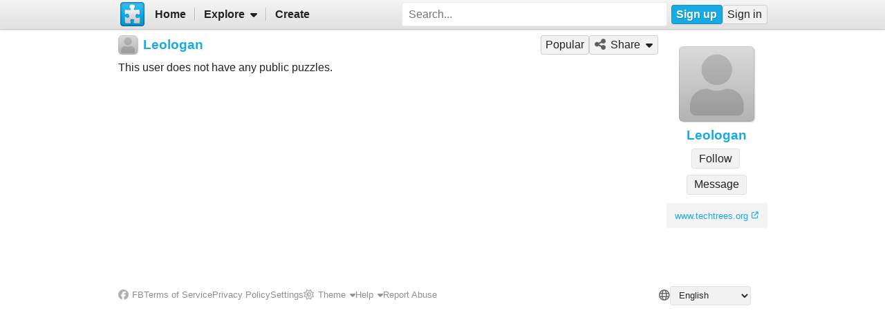

--- FILE ---
content_type: text/html; charset=UTF-8
request_url: https://www.jigsawplanet.com/Leologan?viewas=3b19df9cb92b
body_size: 4602
content:
<!doctype html>
<html lang="en"><head><title>Leologan</title><meta name="keywords" content="Leologan,jigsaw,puzzle,gallery,online,games,create"><meta name="description" content="View Leologan's puzzles on Jigsaw Planet. It is an ideal place for playing online free puzzles."><link rel="preload" as="font" crossorigin="anonymous" type="font/woff2" href="/css/fa-sub/1e98069/fa-solid-900.woff2"><link rel="preload" as="font" crossorigin="anonymous" type="font/woff2" href="/css/fa-sub/1e98069/fa-regular-400.woff2"><link rel="stylesheet" href="/css/style_light.css?v=1e98069"><meta name="viewport" content="width=device-width,minimum-scale=1,maximum-scale=5"><script class="ts-cntnt">(function(){var genv=window.tsEnv=window.tsEnv||{},env={"serverTime":1768910011,"locale":"en","tok":"b0e28b90c15132420e1e60326c4f54990","staticFileVersion":"?v=1e98069"},k;for(k in env){genv[k]=env[k]}})();</script><script src="/js/jp.js?v=1e98069" class="ts-cntnt"></script><script id="Cookiebot" src="https://consent.cookiebot.com/uc.js" class="ts-cntnt" data-cbid="13449572-0787-40a8-a581-a5250ee02024" data-georegions="{'region':'GB','cbid':'2693efab-091e-4a8b-9305-303d5150129c'},{'region':'BR','cbid':'dcffcf01-fae2-4eaa-9a5b-479991e34d3d'},{'region':'US-06','cbid':'df686972-46b0-4f09-8e5b-a097b6c486a4'},{'region':'US-08','cbid':'04724c00-c88f-452a-bdd0-a748b029053c'},{'region':'US-09','cbid':'19e3bec6-421b-4edd-99bb-894417efa600'},{'region':'US-49','cbid':'802d17aa-667d-488a-b84b-6687f93a6a3f'},{'region':'US-51','cbid':'5f15c696-6267-4717-8c79-cb8e2bd9dbbe'}"></script><script class="ts-cntnt">window.dataLayer=window.dataLayer||[];(function(){function gtag(){dataLayer.push(arguments)}gtag("consent","default",{ad_personalization:"granted",ad_storage:"granted",ad_user_data:"granted",analytics_storage:"granted",functionality_storage:"granted",personalization_storage:"granted",security_storage:"granted",wait_for_update:500});gtag("set","ads_data_redaction",true);gtag("set","url_passthrough",true);})();dataLayer.push({event:"gtm.js","gtm.start":new Date().getTime()});</script><script async src="https://www.googletagmanager.com/gtm.js?id=GTM-K7GQHG2T" class="ts-cntnt"></script><link rel="search" type="application/opensearchdescription+xml" href="/os/osd.xml" title="Jigsaw Planet"><link rel="alternate" type="application/rss+xml" href="https://www.jigsawplanet.com/Leologan?rc=userrss" title="Leologan"><script class="ts-cntnt">tibo.jp.addContextMenu("common_play_share",{"search":["__PID__","__NAME__","__NAME_UE__","__AID__","__VIS__","(\\?authkey\\=|&authkey\\=|%3Fauthkey%3D|%26authkey%3D)__AUTHKEY__"],"replace":["pid","name","name_ue","album.album_id","album.visibility","album.authkey"],"struct":[{"key":"a","title":"Play","link":"\/?rc=play&pid=__PID__&authkey=__AUTHKEY__"},{"key":"b","title":"Share","link":[{"title":"Facebook","ico":{"name":"facebook","type":"brands"},"link":"https:\/\/www.facebook.com\/sharer\/sharer.php?u=https%3A%2F%2Fwww.jigsawplanet.com%2F%3Frc%3Dplay%26pid%3D__PID__","onclick":"[\"tibo.jp.openWindow\",\"https:\\\/\\\/www.facebook.com\\\/sharer\\\/sharer.php?u=https%3A%2F%2Fwww.jigsawplanet.com%2F%3Frc%3Dplay%26pid%3D__PID__\",\"FBShare\"]","target":"_blank"},{"title":"X (Twitter)","ico":{"name":"x-twitter","type":"brands"},"link":"https:\/\/twitter.com\/intent\/tweet?url=https%3A%2F%2Fwww.jigsawplanet.com%2F%3Frc%3Dplay%26pid%3D__PID__&text=Play%20the%20%22__NAME_UE__%22%20puzzle%21","onclick":"[\"tibo.jp.openWindow\",\"https:\\\/\\\/twitter.com\\\/intent\\\/tweet?url=https%3A%2F%2Fwww.jigsawplanet.com%2F%3Frc%3Dplay%26pid%3D__PID__&text=Play%20the%20%22__NAME_UE__%22%20puzzle%21\",\"TWShare\",\"menubar=no,toolbar=no,status=no,location=no,resizable=yes,scrollbars=yes,width=550,height=450\"]","target":"_blank"},{"title":"Email","ico":"envelope","link":"\/?rc=emailpuzzle&pid=__PID__&authkey=__AUTHKEY__"},{"title":"Embed","ico":"code","link":"\/?rc=embedpuzzle&pid=__PID__&authkey=__AUTHKEY__"}]},{"key":"g","title":"Share...","onclick":"[\"tibo.jp.dialogs.openOK\",\"Sharing is limited. The puzzle is private or violating the \\\"Terms of Service\\\".\"]"}]})</script><meta property="og:title" content="Leologan"><meta property="og:url" content="https://www.jigsawplanet.com/Leologan"><meta property="og:description" content="View Leologan's puzzles on Jigsaw Planet. It is an ideal place for playing online free puzzles."><meta property="og:site_name" content="Jigsaw Planet"><link rel="canonical" href="https://www.jigsawplanet.com/Leologan"><meta property="og:type" content="profile"><meta property="profile:username" content="Leologan"><meta property="og:image" content="https://www.jigsawplanet.com/img/jigsaw-planet-logo.png"><link rel="icon" type="image/x-icon" href="/favicon.ico" sizes="16x16 24x24 32x32 64x64"><link rel="icon" type="image/png" href="/img/jp-logo-32x32.png?v=1e98069" sizes="32x32"><link rel="icon" type="image/png" href="/img/jp-logo-128x128.png?v=1e98069" sizes="128x128"><link rel="icon" type="image/png" href="/img/jigsaw-planet-logo.png" sizes="160x160"><link rel="alternate" href="https://www.jigsawplanet.com/Leologan?viewas=3b19df9cb92b" hreflang="en"><link rel="alternate" href="https://www.jigsawplanet.com/Leologan?viewas=3b19df9cb92b&amp;lang=id" hreflang="id"><link rel="alternate" href="https://www.jigsawplanet.com/Leologan?viewas=3b19df9cb92b&amp;lang=cs" hreflang="cs"><link rel="alternate" href="https://www.jigsawplanet.com/Leologan?viewas=3b19df9cb92b&amp;lang=de" hreflang="de"><link rel="alternate" href="https://www.jigsawplanet.com/Leologan?viewas=3b19df9cb92b&amp;lang=es-ES" hreflang="es-ES"><link rel="alternate" href="https://www.jigsawplanet.com/Leologan?viewas=3b19df9cb92b&amp;lang=fr" hreflang="fr"><link rel="alternate" href="https://www.jigsawplanet.com/Leologan?viewas=3b19df9cb92b&amp;lang=hu" hreflang="hu"><link rel="alternate" href="https://www.jigsawplanet.com/Leologan?viewas=3b19df9cb92b&amp;lang=it" hreflang="it"><link rel="alternate" href="https://www.jigsawplanet.com/Leologan?viewas=3b19df9cb92b&amp;lang=nl" hreflang="nl"><link rel="alternate" href="https://www.jigsawplanet.com/Leologan?viewas=3b19df9cb92b&amp;lang=pl" hreflang="pl"><link rel="alternate" href="https://www.jigsawplanet.com/Leologan?viewas=3b19df9cb92b&amp;lang=pt-BR" hreflang="pt-BR"><link rel="alternate" href="https://www.jigsawplanet.com/Leologan?viewas=3b19df9cb92b&amp;lang=pt-PT" hreflang="pt-PT"><link rel="alternate" href="https://www.jigsawplanet.com/Leologan?viewas=3b19df9cb92b&amp;lang=sr-Latn" hreflang="sr-Latn"><link rel="alternate" href="https://www.jigsawplanet.com/Leologan?viewas=3b19df9cb92b&amp;lang=sv-SE" hreflang="sv-SE"><link rel="alternate" href="https://www.jigsawplanet.com/Leologan?viewas=3b19df9cb92b&amp;lang=tr" hreflang="tr"><link rel="alternate" href="https://www.jigsawplanet.com/Leologan?viewas=3b19df9cb92b&amp;lang=bg" hreflang="bg"><link rel="alternate" href="https://www.jigsawplanet.com/Leologan?viewas=3b19df9cb92b&amp;lang=ru" hreflang="ru"><link rel="alternate" href="https://www.jigsawplanet.com/Leologan?viewas=3b19df9cb92b&amp;lang=sr" hreflang="sr"><link rel="alternate" href="https://www.jigsawplanet.com/Leologan?viewas=3b19df9cb92b&amp;lang=ar" hreflang="ar"><link rel="alternate" href="https://www.jigsawplanet.com/Leologan?viewas=3b19df9cb92b&amp;lang=hi" hreflang="hi"><link rel="alternate" href="https://www.jigsawplanet.com/Leologan?viewas=3b19df9cb92b&amp;lang=zh-CN" hreflang="zh-CN"><link rel="alternate" href="https://www.jigsawplanet.com/Leologan?viewas=3b19df9cb92b&amp;lang=zh-TW" hreflang="zh-TW"><link rel="alternate" href="https://www.jigsawplanet.com/Leologan?viewas=3b19df9cb92b&amp;lang=ja" hreflang="ja"></head><body class="ts-dir-ltr" data-country="US"><div id="ts-page" class="UserHomePage"><div id="ts-vp-wrap"><div></div><div></div><div><nav id=topBar><div class=bckgrnd></div><div class=frnt><a href="/" class="ts-jp-logo" title="Jigsaw Planet"><img src="/img/jp-logo-128x128.png?v=1e98069" width="128" height="128" alt="Jigsaw Planet"></a><div class="ts-mainmenu"><ul class="unselectable ts-menu menuBar ts-no-init MainMenu"><li><a class="ts-mnitm" href="/"><span class="label">Home</span></a></li><li class="hasSubmenu"><span class="ts-mnitm"><span class="label">Explore</span></span><ul class="unselectable ts-menu popupMenu" style="display:none"><li><a class="ts-mnitm" href="/?rc=explore&amp;tp=1"><span class="label">Last Created</span></a></li><li><a class="ts-mnitm" href="/?rc=explore&amp;tp=2"><span class="label">Week's Most Played</span></a></li><li><a class="ts-mnitm" href="/?rc=explore&amp;tp=3"><span class="label">Total Most Played</span></a></li><li><a class="ts-mnitm" href="/?rc=explore&amp;tp=4"><span class="label">Now Played</span></a></li><li><a class="ts-mnitm" href="/?rc=search"><span class="label">Popular Searches</span></a></li></ul></li><li><a class="ts-mnitm" href="/?rc=createpuzzle&amp;ret=%2FLeologan%3Fviewas%3D3b19df9cb92b"><span class="label">Create</span></a></li></ul></div><div class="ts-srch"><form method="POST"  action="/?rc=search" onsubmit="tibo.jp.c.SearchOnSubmit(event)"><input type="search" class="ts-srch-inpt" maxlength="512" autocomplete="on" name="q" title="Search" placeholder="Search..." value=""><button type="submit" class="btn ts-end-zero"><i title="Search" class="ts-ico-color ts-ico fa-solid fa-search"></i></button></form></div><div id="ts-rt-menu"><ul class="unselectable ts-menu menuBar UserMenu simple newUser"><li class="signup"><a class="ts-mnitm" href="/?rc=signup"><span class="label">Sign up</span></a></li><li class="signin"><a class="ts-mnitm" href="/?rc=signin#"><span class="label">Sign in</span></a></li></ul></div></div></nav><!-- google_ad_section_start(weight=ignore) --><div id="ts-pm" class="ts-phm"><noscript><div class="ts-msg ts-type1"><div><i class="ts-ico fa-solid fa-exclamation-triangle"></i></div><div><strong>JavaScript is required.</strong> You need to enable JavaScript in your browser to use this website.</div></div></noscript></div><!-- google_ad_section_end(weight=ignore) --><div><div id="ts-totem"><div class="ts-prphoto"><div class="ts-item ts-User" data-item="{&quot;__c&quot;:&quot;User&quot;,&quot;name&quot;:&quot;Leologan&quot;,&quot;image&quot;:null,&quot;extras&quot;:{&quot;followed_by_visitor&quot;:false}}"><div class="ts-ic"><a class="ts-cnt-wrap" href="/Leologan"></a></div><div class="ts-tc"><a href="/Leologan"><div class="ts-label">Leologan</div></a></div></div></div><div style="text-align:center"><div class="btngrp ts-compact ts-smaller"><button class="btn ts-tooltip" data-ts-tooltip="{&quot;__c&quot;:&quot;HtmlCode&quot;,&quot;code&quot;:&quot;You need to &lt;a href=\&quot;\/?rc=signin&amp;amp;ret=%2FLeologan%3Fviewas%3D3b19df9cb92b#\&quot;&gt;sign in&lt;\/a&gt; first.&quot;}">Message</button></div></div><div id="aboutmeurl"><div title="Website" style="text-align:center"><a href="https://www.techtrees.org/" target="_blank" rel="noopener nofollow">www.techtrees.org</a></div></div><div class="solo" data-solo="{&quot;method&quot;:&quot;tibo.jp.api.get&quot;,&quot;parms&quot;:{&quot;apiMethod&quot;:&quot;user\/following&quot;,&quot;cacheResult&quot;:true},&quot;query&quot;:{&quot;uname&quot;:&quot;Leologan&quot;,&quot;count&quot;:13},&quot;transformer&quot;:&quot;tibo.jp.trans.userFollowing&quot;}" data-solo-data="{&quot;items&quot;:[],&quot;total_count&quot;:0}"></div><div class="solo" data-solo="{&quot;method&quot;:&quot;tibo.jp.api.get&quot;,&quot;parms&quot;:{&quot;apiMethod&quot;:&quot;user\/followers&quot;,&quot;cacheResult&quot;:true},&quot;query&quot;:{&quot;uname&quot;:&quot;Leologan&quot;,&quot;count&quot;:13},&quot;transformer&quot;:&quot;tibo.jp.trans.userFollowers&quot;}" data-solo-data="{&quot;items&quot;:[],&quot;total_count&quot;:0}"></div></div><div class="lft2ttm"><div class="navigator"><h1><div class="ts-layout-horizontal"><div class="ts-item ts-User" data-item="{&quot;__c&quot;:&quot;User&quot;,&quot;name&quot;:&quot;Leologan&quot;,&quot;image&quot;:null}"><div class="ts-ic"><a class="ts-cnt-wrap" href="/Leologan"></a></div><div class="ts-tc"><a href="/Leologan"><div class="ts-label">Leologan</div></a></div></div></div></h1><ul class="unselectable ts-menu menuBar simple"><li><a class="ts-mnitm" href="/Leologan?rc=upopular"><span class="label">Popular</span></a></li><li class="hasSubmenu"><span class="ts-mnitm"><i aria-hidden="true" class="ts-ico fa-solid fa-share-alt"></i><span class="label">Share</span></span><ul class="unselectable ts-menu popupMenu" style="display:none"><li><a class="ts-mnitm" href="https://www.facebook.com/sharer/sharer.php?u=https%3A%2F%2Fwww.jigsawplanet.com%2FLeologan" data-onclick="[&quot;tibo.jp.openWindow&quot;,&quot;https:\/\/www.facebook.com\/sharer\/sharer.php?u=https%3A%2F%2Fwww.jigsawplanet.com%2FLeologan&quot;,&quot;FBShare&quot;]" target="_blank"><i aria-hidden="true" class="ts-ico fa-brands fa-facebook"></i><span class="label">Facebook</span></a></li><li><a class="ts-mnitm" href="https://twitter.com/intent/tweet?url=https%3A%2F%2Fwww.jigsawplanet.com%2FLeologan&amp;text=Visit%20the%20Leologan%27s%20Jigsaw%20Planet%20Public%20Galery" data-onclick="[&quot;tibo.jp.openWindow&quot;,&quot;https:\/\/twitter.com\/intent\/tweet?url=https%3A%2F%2Fwww.jigsawplanet.com%2FLeologan&amp;text=Visit%20the%20Leologan%27s%20Jigsaw%20Planet%20Public%20Galery&quot;,&quot;TWShare&quot;,&quot;menubar=no,toolbar=no,status=no,location=no,resizable=yes,scrollbars=yes,width=550,height=450&quot;]" target="_blank"><i aria-hidden="true" class="ts-ico fa-brands fa-x-twitter"></i><span class="label">X (Twitter)</span></a></li><li><a class="ts-mnitm" href="https://www.jigsawplanet.com/Leologan?rc=userrss"><i aria-hidden="true" class="ts-ico fa-solid fa-rss-square"></i><span class="label">RSS</span></a></li><li><a class="ts-mnitm" href="/Leologan?rc=emailuser"><i aria-hidden="true" class="ts-ico fa-solid fa-envelope"></i><span class="label">Email</span></a></li><li><a class="ts-mnitm" href="/Leologan?rc=embeduser"><i aria-hidden="true" class="ts-ico fa-solid fa-code"></i><span class="label">Embed</span></a></li></ul></li></ul></div><div class="content"><noscript><iframe src="https://www.googletagmanager.com/ns.html?id="GTM-K7GQHG2T height="0" width="0" style="display:none;visibility:hidden"></iframe></noscript>This user does not have any public puzzles.<div id="tsi-bbddecbb-3" style="height:90px;margin:var(--block-vertical-spacing) 0"></div><script>tibo.jp.a.put("tsi-bbddecbb-3",{"unit":{"provider":"e"}})</script></div></div></div></div></div><div id="ts-pg-footer"><ul class="unselectable ts-menu menuBar simple ts-links"><li><a class="ts-mnitm" href="https://www.facebook.com/Jigsaw.Planet" target="_blank"><i aria-hidden="true" class="ts-ico fa-brands fa-facebook"></i><span class="label">FB</span></a></li><li><a class="ts-mnitm" href="/?rc=terms"><span class="label">Terms of Service</span></a></li><li><a class="ts-mnitm" href="/?rc=privacy"><span class="label">Privacy Policy</span></a></li><li><a class="ts-mnitm" href="/?rc=settings&amp;ret=%2FLeologan%3Fviewas%3D3b19df9cb92b"><span class="label">Settings</span></a></li><li data-generator="[&quot;tibo.jp.c.UserMenuThemeSwitch&quot;]"></li><li class="hasSubmenu"><span class="ts-mnitm"><span class="label">Help</span></span><ul class="unselectable ts-menu popupMenu" style="display:none"><li><a class="ts-mnitm" href="/?rc=faq"><span class="label">FAQ</span></a></li><li><a class="ts-mnitm" href="/?rc=dmca"><span class="label">DMCA</span></a></li><li><a class="ts-mnitm" href="/?rc=contact&amp;ret=%2FLeologan%3Fviewas%3D3b19df9cb92b"><span class="label">Contact Us</span></a></li><li><a class="ts-mnitm" href="/?rc=aboutus"><span class="label">About Us</span></a></li></ul></li><li><a class="ts-mnitm" href="javascript:void(0)" data-onclick="[&quot;tibo.jp.items.reportAbuse&quot;]"><span class="label">Report Abuse</span></a></li></ul><div class="ts-lang-select"><form method="POST" action="/Leologan?viewas=3b19df9cb92b" class="ts-form-onesubmit"><div class="ac"><input name="ac" id="tsi-bbddecbb-0" type="hidden" value="LanguageForm"><div class="ts-description"></div><div class="ts-errors"></div></div><div class="token"><input name="token" id="tsi-bbddecbb-1" type="hidden" required value="b0e28b90c15132420e1e60326c4f54990"><div class="ts-description"></div><div class="ts-errors"></div></div><div class="uilang"><label for="tsi-bbddecbb-2"><i title="Language" class="ts-ico-color ts-ico fa-regular fa-globe"></i></label><select name="uilang" id="tsi-bbddecbb-2" dir="ltr" onchange="this.form.submit()"><option value="en" selected>English</option><option value="id">Bahasa Indonesia</option><option value="cs">čeština</option><option value="de">Deutsch</option><option value="es-ES">español</option><option value="fr">français</option><option value="hu">magyar</option><option value="it">italiano</option><option value="nl">Nederlands</option><option value="pl">polski</option><option value="pt-BR">português (Brasil)</option><option value="pt-PT">português (Portugal)</option><option value="sr-Latn">srpski (latinica)</option><option value="sv-SE">svenska</option><option value="tr">Türkçe</option><option value="bg">български</option><option value="ru">русский</option><option value="sr">српски</option><option value="ar">العربية</option><option value="hi">हिन्दी</option><option value="zh-CN">中文 (简体)</option><option value="zh-TW">中文 (繁體)</option><option value="ja">日本語</option></select><div class="ts-description"></div><div class="ts-errors"></div></div></form><a class="ts-small-a ts-help-us" href="https://crowdin.net/project/jigsawplanet" target="_blank">Help us with translations</a></div></div></div><div class="reklama ligatus" style="width:0;height:0"></div><div id="ts-pg-msc"></div></body></html>